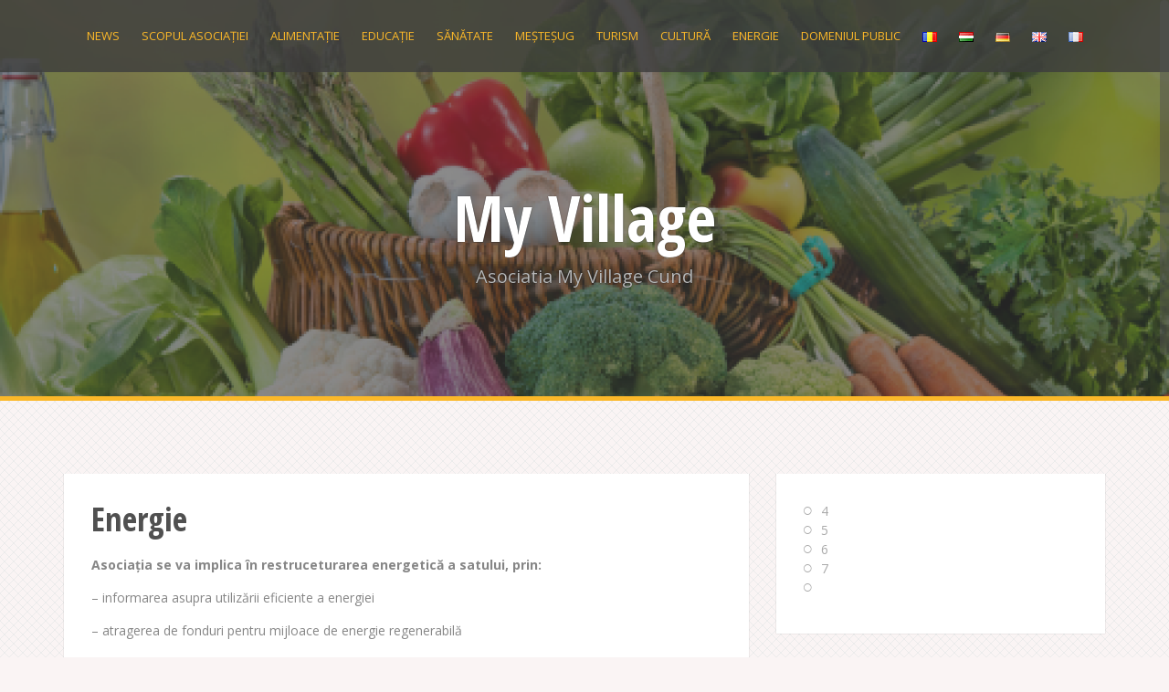

--- FILE ---
content_type: text/html; charset=UTF-8
request_url: http://myvillage.ro/asociatia-my-village-cund-si-scopul-ei/energie/
body_size: 40778
content:
<!DOCTYPE html>
<html lang="ro-RO">
<head>
<meta charset="UTF-8">
<meta name="viewport" content="width=device-width, initial-scale=1">
<title>Energie | My Village</title>
<link rel="profile" href="http://gmpg.org/xfn/11">
<link rel="pingback" href="http://myvillage.ro/xmlrpc.php">

<meta name='robots' content='max-image-preview:large' />
<link rel="alternate" href="http://myvillage.ro/asociatia-my-village-cund-si-scopul-ei/energie/" hreflang="ro" />
<link rel="alternate" href="http://myvillage.ro/hu/my-village-egyesulet-es-celjai/energia/" hreflang="hu" />
<link rel="alternate" href="http://myvillage.ro/de/der-verein-my-village-und-sein-ziel/energie/" hreflang="de" />
<link rel="alternate" href="http://myvillage.ro/en/my-village-association-and-its-goals/energy/" hreflang="en" />
<link rel="alternate" href="http://myvillage.ro/fr/lassociation-my-village-et-ses-objectifs/energie/" hreflang="fr" />
<link rel='dns-prefetch' href='//fonts.googleapis.com' />
<link rel="alternate" type="application/rss+xml" title="My Village &raquo; Flux" href="http://myvillage.ro/feed/" />
<link rel="alternate" type="application/rss+xml" title="My Village &raquo; Flux comentarii" href="http://myvillage.ro/comments/feed/" />
<script type="text/javascript">
window._wpemojiSettings = {"baseUrl":"https:\/\/s.w.org\/images\/core\/emoji\/14.0.0\/72x72\/","ext":".png","svgUrl":"https:\/\/s.w.org\/images\/core\/emoji\/14.0.0\/svg\/","svgExt":".svg","source":{"concatemoji":"http:\/\/myvillage.ro\/wp-includes\/js\/wp-emoji-release.min.js?ver=6.2.8"}};
/*! This file is auto-generated */
!function(e,a,t){var n,r,o,i=a.createElement("canvas"),p=i.getContext&&i.getContext("2d");function s(e,t){p.clearRect(0,0,i.width,i.height),p.fillText(e,0,0);e=i.toDataURL();return p.clearRect(0,0,i.width,i.height),p.fillText(t,0,0),e===i.toDataURL()}function c(e){var t=a.createElement("script");t.src=e,t.defer=t.type="text/javascript",a.getElementsByTagName("head")[0].appendChild(t)}for(o=Array("flag","emoji"),t.supports={everything:!0,everythingExceptFlag:!0},r=0;r<o.length;r++)t.supports[o[r]]=function(e){if(p&&p.fillText)switch(p.textBaseline="top",p.font="600 32px Arial",e){case"flag":return s("\ud83c\udff3\ufe0f\u200d\u26a7\ufe0f","\ud83c\udff3\ufe0f\u200b\u26a7\ufe0f")?!1:!s("\ud83c\uddfa\ud83c\uddf3","\ud83c\uddfa\u200b\ud83c\uddf3")&&!s("\ud83c\udff4\udb40\udc67\udb40\udc62\udb40\udc65\udb40\udc6e\udb40\udc67\udb40\udc7f","\ud83c\udff4\u200b\udb40\udc67\u200b\udb40\udc62\u200b\udb40\udc65\u200b\udb40\udc6e\u200b\udb40\udc67\u200b\udb40\udc7f");case"emoji":return!s("\ud83e\udef1\ud83c\udffb\u200d\ud83e\udef2\ud83c\udfff","\ud83e\udef1\ud83c\udffb\u200b\ud83e\udef2\ud83c\udfff")}return!1}(o[r]),t.supports.everything=t.supports.everything&&t.supports[o[r]],"flag"!==o[r]&&(t.supports.everythingExceptFlag=t.supports.everythingExceptFlag&&t.supports[o[r]]);t.supports.everythingExceptFlag=t.supports.everythingExceptFlag&&!t.supports.flag,t.DOMReady=!1,t.readyCallback=function(){t.DOMReady=!0},t.supports.everything||(n=function(){t.readyCallback()},a.addEventListener?(a.addEventListener("DOMContentLoaded",n,!1),e.addEventListener("load",n,!1)):(e.attachEvent("onload",n),a.attachEvent("onreadystatechange",function(){"complete"===a.readyState&&t.readyCallback()})),(e=t.source||{}).concatemoji?c(e.concatemoji):e.wpemoji&&e.twemoji&&(c(e.twemoji),c(e.wpemoji)))}(window,document,window._wpemojiSettings);
</script>
<style type="text/css">
img.wp-smiley,
img.emoji {
	display: inline !important;
	border: none !important;
	box-shadow: none !important;
	height: 1em !important;
	width: 1em !important;
	margin: 0 0.07em !important;
	vertical-align: -0.1em !important;
	background: none !important;
	padding: 0 !important;
}
</style>
	<link rel='stylesheet' id='wp-block-library-css' href='http://myvillage.ro/wp-includes/css/dist/block-library/style.min.css?ver=6.2.8' type='text/css' media='all' />
<link rel='stylesheet' id='classic-theme-styles-css' href='http://myvillage.ro/wp-includes/css/classic-themes.min.css?ver=6.2.8' type='text/css' media='all' />
<style id='global-styles-inline-css' type='text/css'>
body{--wp--preset--color--black: #000000;--wp--preset--color--cyan-bluish-gray: #abb8c3;--wp--preset--color--white: #ffffff;--wp--preset--color--pale-pink: #f78da7;--wp--preset--color--vivid-red: #cf2e2e;--wp--preset--color--luminous-vivid-orange: #ff6900;--wp--preset--color--luminous-vivid-amber: #fcb900;--wp--preset--color--light-green-cyan: #7bdcb5;--wp--preset--color--vivid-green-cyan: #00d084;--wp--preset--color--pale-cyan-blue: #8ed1fc;--wp--preset--color--vivid-cyan-blue: #0693e3;--wp--preset--color--vivid-purple: #9b51e0;--wp--preset--gradient--vivid-cyan-blue-to-vivid-purple: linear-gradient(135deg,rgba(6,147,227,1) 0%,rgb(155,81,224) 100%);--wp--preset--gradient--light-green-cyan-to-vivid-green-cyan: linear-gradient(135deg,rgb(122,220,180) 0%,rgb(0,208,130) 100%);--wp--preset--gradient--luminous-vivid-amber-to-luminous-vivid-orange: linear-gradient(135deg,rgba(252,185,0,1) 0%,rgba(255,105,0,1) 100%);--wp--preset--gradient--luminous-vivid-orange-to-vivid-red: linear-gradient(135deg,rgba(255,105,0,1) 0%,rgb(207,46,46) 100%);--wp--preset--gradient--very-light-gray-to-cyan-bluish-gray: linear-gradient(135deg,rgb(238,238,238) 0%,rgb(169,184,195) 100%);--wp--preset--gradient--cool-to-warm-spectrum: linear-gradient(135deg,rgb(74,234,220) 0%,rgb(151,120,209) 20%,rgb(207,42,186) 40%,rgb(238,44,130) 60%,rgb(251,105,98) 80%,rgb(254,248,76) 100%);--wp--preset--gradient--blush-light-purple: linear-gradient(135deg,rgb(255,206,236) 0%,rgb(152,150,240) 100%);--wp--preset--gradient--blush-bordeaux: linear-gradient(135deg,rgb(254,205,165) 0%,rgb(254,45,45) 50%,rgb(107,0,62) 100%);--wp--preset--gradient--luminous-dusk: linear-gradient(135deg,rgb(255,203,112) 0%,rgb(199,81,192) 50%,rgb(65,88,208) 100%);--wp--preset--gradient--pale-ocean: linear-gradient(135deg,rgb(255,245,203) 0%,rgb(182,227,212) 50%,rgb(51,167,181) 100%);--wp--preset--gradient--electric-grass: linear-gradient(135deg,rgb(202,248,128) 0%,rgb(113,206,126) 100%);--wp--preset--gradient--midnight: linear-gradient(135deg,rgb(2,3,129) 0%,rgb(40,116,252) 100%);--wp--preset--duotone--dark-grayscale: url('#wp-duotone-dark-grayscale');--wp--preset--duotone--grayscale: url('#wp-duotone-grayscale');--wp--preset--duotone--purple-yellow: url('#wp-duotone-purple-yellow');--wp--preset--duotone--blue-red: url('#wp-duotone-blue-red');--wp--preset--duotone--midnight: url('#wp-duotone-midnight');--wp--preset--duotone--magenta-yellow: url('#wp-duotone-magenta-yellow');--wp--preset--duotone--purple-green: url('#wp-duotone-purple-green');--wp--preset--duotone--blue-orange: url('#wp-duotone-blue-orange');--wp--preset--font-size--small: 13px;--wp--preset--font-size--medium: 20px;--wp--preset--font-size--large: 36px;--wp--preset--font-size--x-large: 42px;--wp--preset--spacing--20: 0.44rem;--wp--preset--spacing--30: 0.67rem;--wp--preset--spacing--40: 1rem;--wp--preset--spacing--50: 1.5rem;--wp--preset--spacing--60: 2.25rem;--wp--preset--spacing--70: 3.38rem;--wp--preset--spacing--80: 5.06rem;--wp--preset--shadow--natural: 6px 6px 9px rgba(0, 0, 0, 0.2);--wp--preset--shadow--deep: 12px 12px 50px rgba(0, 0, 0, 0.4);--wp--preset--shadow--sharp: 6px 6px 0px rgba(0, 0, 0, 0.2);--wp--preset--shadow--outlined: 6px 6px 0px -3px rgba(255, 255, 255, 1), 6px 6px rgba(0, 0, 0, 1);--wp--preset--shadow--crisp: 6px 6px 0px rgba(0, 0, 0, 1);}:where(.is-layout-flex){gap: 0.5em;}body .is-layout-flow > .alignleft{float: left;margin-inline-start: 0;margin-inline-end: 2em;}body .is-layout-flow > .alignright{float: right;margin-inline-start: 2em;margin-inline-end: 0;}body .is-layout-flow > .aligncenter{margin-left: auto !important;margin-right: auto !important;}body .is-layout-constrained > .alignleft{float: left;margin-inline-start: 0;margin-inline-end: 2em;}body .is-layout-constrained > .alignright{float: right;margin-inline-start: 2em;margin-inline-end: 0;}body .is-layout-constrained > .aligncenter{margin-left: auto !important;margin-right: auto !important;}body .is-layout-constrained > :where(:not(.alignleft):not(.alignright):not(.alignfull)){max-width: var(--wp--style--global--content-size);margin-left: auto !important;margin-right: auto !important;}body .is-layout-constrained > .alignwide{max-width: var(--wp--style--global--wide-size);}body .is-layout-flex{display: flex;}body .is-layout-flex{flex-wrap: wrap;align-items: center;}body .is-layout-flex > *{margin: 0;}:where(.wp-block-columns.is-layout-flex){gap: 2em;}.has-black-color{color: var(--wp--preset--color--black) !important;}.has-cyan-bluish-gray-color{color: var(--wp--preset--color--cyan-bluish-gray) !important;}.has-white-color{color: var(--wp--preset--color--white) !important;}.has-pale-pink-color{color: var(--wp--preset--color--pale-pink) !important;}.has-vivid-red-color{color: var(--wp--preset--color--vivid-red) !important;}.has-luminous-vivid-orange-color{color: var(--wp--preset--color--luminous-vivid-orange) !important;}.has-luminous-vivid-amber-color{color: var(--wp--preset--color--luminous-vivid-amber) !important;}.has-light-green-cyan-color{color: var(--wp--preset--color--light-green-cyan) !important;}.has-vivid-green-cyan-color{color: var(--wp--preset--color--vivid-green-cyan) !important;}.has-pale-cyan-blue-color{color: var(--wp--preset--color--pale-cyan-blue) !important;}.has-vivid-cyan-blue-color{color: var(--wp--preset--color--vivid-cyan-blue) !important;}.has-vivid-purple-color{color: var(--wp--preset--color--vivid-purple) !important;}.has-black-background-color{background-color: var(--wp--preset--color--black) !important;}.has-cyan-bluish-gray-background-color{background-color: var(--wp--preset--color--cyan-bluish-gray) !important;}.has-white-background-color{background-color: var(--wp--preset--color--white) !important;}.has-pale-pink-background-color{background-color: var(--wp--preset--color--pale-pink) !important;}.has-vivid-red-background-color{background-color: var(--wp--preset--color--vivid-red) !important;}.has-luminous-vivid-orange-background-color{background-color: var(--wp--preset--color--luminous-vivid-orange) !important;}.has-luminous-vivid-amber-background-color{background-color: var(--wp--preset--color--luminous-vivid-amber) !important;}.has-light-green-cyan-background-color{background-color: var(--wp--preset--color--light-green-cyan) !important;}.has-vivid-green-cyan-background-color{background-color: var(--wp--preset--color--vivid-green-cyan) !important;}.has-pale-cyan-blue-background-color{background-color: var(--wp--preset--color--pale-cyan-blue) !important;}.has-vivid-cyan-blue-background-color{background-color: var(--wp--preset--color--vivid-cyan-blue) !important;}.has-vivid-purple-background-color{background-color: var(--wp--preset--color--vivid-purple) !important;}.has-black-border-color{border-color: var(--wp--preset--color--black) !important;}.has-cyan-bluish-gray-border-color{border-color: var(--wp--preset--color--cyan-bluish-gray) !important;}.has-white-border-color{border-color: var(--wp--preset--color--white) !important;}.has-pale-pink-border-color{border-color: var(--wp--preset--color--pale-pink) !important;}.has-vivid-red-border-color{border-color: var(--wp--preset--color--vivid-red) !important;}.has-luminous-vivid-orange-border-color{border-color: var(--wp--preset--color--luminous-vivid-orange) !important;}.has-luminous-vivid-amber-border-color{border-color: var(--wp--preset--color--luminous-vivid-amber) !important;}.has-light-green-cyan-border-color{border-color: var(--wp--preset--color--light-green-cyan) !important;}.has-vivid-green-cyan-border-color{border-color: var(--wp--preset--color--vivid-green-cyan) !important;}.has-pale-cyan-blue-border-color{border-color: var(--wp--preset--color--pale-cyan-blue) !important;}.has-vivid-cyan-blue-border-color{border-color: var(--wp--preset--color--vivid-cyan-blue) !important;}.has-vivid-purple-border-color{border-color: var(--wp--preset--color--vivid-purple) !important;}.has-vivid-cyan-blue-to-vivid-purple-gradient-background{background: var(--wp--preset--gradient--vivid-cyan-blue-to-vivid-purple) !important;}.has-light-green-cyan-to-vivid-green-cyan-gradient-background{background: var(--wp--preset--gradient--light-green-cyan-to-vivid-green-cyan) !important;}.has-luminous-vivid-amber-to-luminous-vivid-orange-gradient-background{background: var(--wp--preset--gradient--luminous-vivid-amber-to-luminous-vivid-orange) !important;}.has-luminous-vivid-orange-to-vivid-red-gradient-background{background: var(--wp--preset--gradient--luminous-vivid-orange-to-vivid-red) !important;}.has-very-light-gray-to-cyan-bluish-gray-gradient-background{background: var(--wp--preset--gradient--very-light-gray-to-cyan-bluish-gray) !important;}.has-cool-to-warm-spectrum-gradient-background{background: var(--wp--preset--gradient--cool-to-warm-spectrum) !important;}.has-blush-light-purple-gradient-background{background: var(--wp--preset--gradient--blush-light-purple) !important;}.has-blush-bordeaux-gradient-background{background: var(--wp--preset--gradient--blush-bordeaux) !important;}.has-luminous-dusk-gradient-background{background: var(--wp--preset--gradient--luminous-dusk) !important;}.has-pale-ocean-gradient-background{background: var(--wp--preset--gradient--pale-ocean) !important;}.has-electric-grass-gradient-background{background: var(--wp--preset--gradient--electric-grass) !important;}.has-midnight-gradient-background{background: var(--wp--preset--gradient--midnight) !important;}.has-small-font-size{font-size: var(--wp--preset--font-size--small) !important;}.has-medium-font-size{font-size: var(--wp--preset--font-size--medium) !important;}.has-large-font-size{font-size: var(--wp--preset--font-size--large) !important;}.has-x-large-font-size{font-size: var(--wp--preset--font-size--x-large) !important;}
.wp-block-navigation a:where(:not(.wp-element-button)){color: inherit;}
:where(.wp-block-columns.is-layout-flex){gap: 2em;}
.wp-block-pullquote{font-size: 1.5em;line-height: 1.6;}
</style>
<link rel='stylesheet' id='alizee-bootstrap-css' href='http://myvillage.ro/wp-content/themes/alizee/bootstrap/css/bootstrap.min.css?ver=1' type='text/css' media='all' />
<link rel='stylesheet' id='alizee-style-css' href='http://myvillage.ro/wp-content/themes/alizee/style.css?ver=6.2.8' type='text/css' media='all' />
<style id='alizee-style-inline-css' type='text/css'>
.main-navigation a, .social-navigation li a, .entry-title a:hover, .widget-title, .widgettitle, .social-widget li a::before, .author-social a, .view-all, .view-all a { color: ; }
.main-navigation li:hover, .post-navigation .nav-previous, .post-navigation .nav-next, .paging-navigation .nav-previous, .paging-navigation .nav-next, #today, .tagcloud a, .entry-thumb, .comment-respond input[type="submit"], .cat-link, .search-submit { background-color: ; }
.widget-title, .widgettitle, .entry-thumb, .author-name, .site-header, .page-header, blockquote { border-color: ; }
.sidebar-toggle { border-right-color: ; }
.social-toggle { border-left-color: ; }
.site-title a { color: ; }
.site-description { color: ; }
.entry-title, .entry-title a { color: ; }
body { color: ; }
.site-header { background-color: ; }
.footer-widget-area, .site-info { background-color: ; }

</style>
<link rel='stylesheet' id='alizee-font-awesome-css' href='http://myvillage.ro/wp-content/themes/alizee/fonts/font-awesome.min.css?ver=6.2.8' type='text/css' media='all' />
<link rel='stylesheet' id='alizee-headings-fonts-css' href='//fonts.googleapis.com/css?family=Open+Sans+Condensed%3A700&#038;ver=6.2.8' type='text/css' media='all' />
<link rel='stylesheet' id='alizee-body-fonts-css' href='//fonts.googleapis.com/css?family=Open+Sans%3A400italic%2C700italic%2C400%2C700&#038;ver=6.2.8' type='text/css' media='all' />
<link rel='stylesheet' id='alizee-one-col-css' href='http://myvillage.ro/wp-content/themes/alizee/layouts/one-col.css?ver=6.2.8' type='text/css' media='all' />
<script type='text/javascript' src='http://myvillage.ro/wp-includes/js/jquery/jquery.min.js?ver=3.6.4' id='jquery-core-js'></script>
<script type='text/javascript' src='http://myvillage.ro/wp-includes/js/jquery/jquery-migrate.min.js?ver=3.4.0' id='jquery-migrate-js'></script>
<script type='text/javascript' src='http://myvillage.ro/wp-content/themes/alizee/js/scripts.js?ver=1' id='alizee-scripts-js'></script>
<script type='text/javascript' src='http://myvillage.ro/wp-content/themes/alizee/js/jquery.fitvids.js?ver=1' id='alizee-fitvids-js'></script>
<script type='text/javascript' src='http://myvillage.ro/wp-content/themes/alizee/js/jquery.nicescroll.min.js?ver=1' id='alizee-nicescroll-js'></script>
<script type='text/javascript' src='http://myvillage.ro/wp-content/themes/alizee/js/nicescroll-init.js?ver=1' id='alizee-nicescroll-init-js'></script>
<link rel="https://api.w.org/" href="http://myvillage.ro/wp-json/" /><link rel="alternate" type="application/json" href="http://myvillage.ro/wp-json/wp/v2/pages/47" /><link rel="EditURI" type="application/rsd+xml" title="RSD" href="http://myvillage.ro/xmlrpc.php?rsd" />
<link rel="wlwmanifest" type="application/wlwmanifest+xml" href="http://myvillage.ro/wp-includes/wlwmanifest.xml" />
<meta name="generator" content="WordPress 6.2.8" />
<link rel="canonical" href="http://myvillage.ro/asociatia-my-village-cund-si-scopul-ei/energie/" />
<link rel='shortlink' href='http://myvillage.ro/?p=47' />
<link rel="alternate" type="application/json+oembed" href="http://myvillage.ro/wp-json/oembed/1.0/embed?url=http%3A%2F%2Fmyvillage.ro%2Fasociatia-my-village-cund-si-scopul-ei%2Fenergie%2F" />
<link rel="alternate" type="text/xml+oembed" href="http://myvillage.ro/wp-json/oembed/1.0/embed?url=http%3A%2F%2Fmyvillage.ro%2Fasociatia-my-village-cund-si-scopul-ei%2Fenergie%2F&#038;format=xml" />
<!--[if lt IE 9]>
<script src="http://myvillage.ro/wp-content/themes/alizee/js/html5shiv.js"></script>
<![endif]-->
			<style type="text/css">
				.site-header:after {
				    content : "";
				    display: block;
				    position: absolute;
				    top: 0;
				    left: 0;
				    background: url(http://myvillage.ro/wp-content/uploads/2023/07/cropped-header-alim.png) no-repeat;
				    background-position: center top;
				    background-attachment: fixed;
				    width: 100%;
				    height: 100%;
				    opacity : 0.4;
				}		
			</style>
	</head>


<body class="page-template-default page page-id-47 page-parent page-child parent-pageid-218">

<div id="page" class="hfeed site">
	<a class="skip-link screen-reader-text" href="#content">Skip to content</a>

	<header id="masthead" class="site-header has-banner" role="banner">
		<nav id="site-navigation" class="main-navigation" role="navigation">
			<div class="container">
				<button class="menu-toggle btn"><i class="fa fa-bars"></i></button>
				<div class="menu-antet-container"><ul id="menu-antet" class="menu"><li id="menu-item-838" class="menu-item menu-item-type-post_type menu-item-object-page menu-item-838"><a href="http://myvillage.ro/noutati/">News</a></li>
<li id="menu-item-848" class="menu-item menu-item-type-post_type menu-item-object-page menu-item-home current-page-ancestor current-custom-parent menu-item-848"><a href="http://myvillage.ro/">Scopul Asociației</a></li>
<li id="menu-item-839" class="menu-item menu-item-type-post_type menu-item-object-page menu-item-has-children menu-item-839"><a href="http://myvillage.ro/asociatia-my-village-cund-si-scopul-ei/alimentatie-si-productia-de-alimente/">Alimentație</a>
<ul class="sub-menu">
	<li id="menu-item-851" class="menu-item menu-item-type-post_type menu-item-object-page menu-item-851"><a href="http://myvillage.ro/asociatia-my-village-cund-si-scopul-ei/alimentatie-si-productia-de-alimente/agricultura-ecologica/">Agricultura ecologică în Cund</a></li>
	<li id="menu-item-850" class="menu-item menu-item-type-post_type menu-item-object-page menu-item-850"><a href="http://myvillage.ro/asociatia-my-village-cund-si-scopul-ei/alimentatie-si-productia-de-alimente/ecologie-animale/">Creșterea ecologică a animalelor</a></li>
	<li id="menu-item-852" class="menu-item menu-item-type-post_type menu-item-object-page menu-item-852"><a href="http://myvillage.ro/asociatia-my-village-cund-si-scopul-ei/alimentatie-si-productia-de-alimente/conceptul-de-claca/">Conceptul de clacă</a></li>
	<li id="menu-item-854" class="menu-item menu-item-type-post_type menu-item-object-page menu-item-854"><a href="http://myvillage.ro/asociatia-my-village-cund-si-scopul-ei/alimentatie-si-productia-de-alimente/infiintarea-unei-brutarii/">Înființarea unei brutării</a></li>
	<li id="menu-item-853" class="menu-item menu-item-type-post_type menu-item-object-page menu-item-853"><a href="http://myvillage.ro/asociatia-my-village-cund-si-scopul-ei/alimentatie-si-productia-de-alimente/infiintare-unitati-prelucrare/">Înființare unități prelucrare</a></li>
	<li id="menu-item-855" class="menu-item menu-item-type-post_type menu-item-object-page menu-item-855"><a href="http://myvillage.ro/asociatia-my-village-cund-si-scopul-ei/alimentatie-si-productia-de-alimente/magazin-online/">Magazin online</a></li>
	<li id="menu-item-856" class="menu-item menu-item-type-post_type menu-item-object-page menu-item-856"><a href="http://myvillage.ro/asociatia-my-village-cund-si-scopul-ei/alimentatie-si-productia-de-alimente/cursuri-de-specializare/">Cursuri de specializare</a></li>
	<li id="menu-item-858" class="menu-item menu-item-type-post_type menu-item-object-page menu-item-858"><a href="http://myvillage.ro/asociatia-my-village-cund-si-scopul-ei/alimentatie-si-productia-de-alimente/evenimente-pentru-comercializare-produse/">Evenimente pentru comercializarea produselor</a></li>
	<li id="menu-item-857" class="menu-item menu-item-type-post_type menu-item-object-page menu-item-857"><a href="http://myvillage.ro/asociatia-my-village-cund-si-scopul-ei/alimentatie-si-productia-de-alimente/infiintarea-unei-cantine/">Înființarea unei cantine</a></li>
	<li id="menu-item-859" class="menu-item menu-item-type-post_type menu-item-object-page menu-item-859"><a href="http://myvillage.ro/asociatia-my-village-cund-si-scopul-ei/alimentatie-si-productia-de-alimente/infiintarea-unei-stupine/">Înființarea unei stupine</a></li>
	<li id="menu-item-860" class="menu-item menu-item-type-post_type menu-item-object-page menu-item-860"><a href="http://myvillage.ro/asociatia-my-village-cund-si-scopul-ei/alimentatie-si-productia-de-alimente/infiintarea-unui-magazin-satesc/">Înființarea unui magazin sătesc</a></li>
</ul>
</li>
<li id="menu-item-840" class="menu-item menu-item-type-post_type menu-item-object-page menu-item-has-children menu-item-840"><a href="http://myvillage.ro/asociatia-my-village-cund-si-scopul-ei/educatie/">Educație</a>
<ul class="sub-menu">
	<li id="menu-item-861" class="menu-item menu-item-type-post_type menu-item-object-page menu-item-861"><a href="http://myvillage.ro/asociatia-my-village-cund-si-scopul-ei/educatie/atragere-cadre-noi/">Atragere cadre noi</a></li>
	<li id="menu-item-862" class="menu-item menu-item-type-post_type menu-item-object-page menu-item-862"><a href="http://myvillage.ro/asociatia-my-village-cund-si-scopul-ei/educatie/cercetare/">Cercetare</a></li>
	<li id="menu-item-863" class="menu-item menu-item-type-post_type menu-item-object-page menu-item-863"><a href="http://myvillage.ro/asociatia-my-village-cund-si-scopul-ei/educatie/infiintare-centru-educational/">Înființare centru educațional</a></li>
	<li id="menu-item-864" class="menu-item menu-item-type-post_type menu-item-object-page menu-item-864"><a href="http://myvillage.ro/asociatia-my-village-cund-si-scopul-ei/educatie/invatamant-modern/">Învățământ modern</a></li>
	<li id="menu-item-865" class="menu-item menu-item-type-post_type menu-item-object-page menu-item-865"><a href="http://myvillage.ro/asociatia-my-village-cund-si-scopul-ei/educatie/profesii-noi-in-asociatie/">Profesii noi în asociație</a></li>
	<li id="menu-item-866" class="menu-item menu-item-type-post_type menu-item-object-page menu-item-866"><a href="http://myvillage.ro/asociatia-my-village-cund-si-scopul-ei/educatie/contabilitate-si-it/">Contabilitate și IT</a></li>
</ul>
</li>
<li id="menu-item-843" class="menu-item menu-item-type-post_type menu-item-object-page menu-item-has-children menu-item-843"><a href="http://myvillage.ro/asociatia-my-village-cund-si-scopul-ei/sanatate/">Sănătate</a>
<ul class="sub-menu">
	<li id="menu-item-880" class="menu-item menu-item-type-post_type menu-item-object-page menu-item-880"><a href="http://myvillage.ro/asociatia-my-village-cund-si-scopul-ei/sanatate/infiintare-cabinet-medical/">Înființare cabinet medical</a></li>
	<li id="menu-item-879" class="menu-item menu-item-type-post_type menu-item-object-page menu-item-879"><a href="http://myvillage.ro/asociatia-my-village-cund-si-scopul-ei/sanatate/infiintare-cabinet-stomatologic/">Înființare cabinet stomatologic</a></li>
	<li id="menu-item-878" class="menu-item menu-item-type-post_type menu-item-object-page menu-item-878"><a href="http://myvillage.ro/asociatia-my-village-cund-si-scopul-ei/sanatate/infiintare-cabinet-veterinar/">Înființare cabinet veterinar</a></li>
	<li id="menu-item-881" class="menu-item menu-item-type-post_type menu-item-object-page menu-item-881"><a href="http://myvillage.ro/asociatia-my-village-cund-si-scopul-ei/sanatate/infiintare-camin-pentru-batrani/">Înființare cămin pentru bătrâni</a></li>
	<li id="menu-item-882" class="menu-item menu-item-type-post_type menu-item-object-page menu-item-882"><a href="http://myvillage.ro/asociatia-my-village-cund-si-scopul-ei/sanatate/infiintare-centru-ingrijire-fizica/">Înființare centru sportiv</a></li>
	<li id="menu-item-883" class="menu-item menu-item-type-post_type menu-item-object-page menu-item-883"><a href="http://myvillage.ro/asociatia-my-village-cund-si-scopul-ei/sanatate/infiintarea-pompieri-si-ambulanta/">Înființarea pompieri și ambulanță</a></li>
	<li id="menu-item-884" class="menu-item menu-item-type-post_type menu-item-object-page menu-item-884"><a href="http://myvillage.ro/asociatia-my-village-cund-si-scopul-ei/sanatate/programe-de-educare-si-informare/">Programe de educare și informare</a></li>
</ul>
</li>
<li id="menu-item-841" class="menu-item menu-item-type-post_type menu-item-object-page menu-item-has-children menu-item-841"><a href="http://myvillage.ro/asociatia-my-village-cund-si-scopul-ei/mestesug/">Meșteșug</a>
<ul class="sub-menu">
	<li id="menu-item-867" class="menu-item menu-item-type-post_type menu-item-object-page menu-item-867"><a href="http://myvillage.ro/asociatia-my-village-cund-si-scopul-ei/mestesug/tamplarie/">Tâmplărie</a></li>
	<li id="menu-item-871" class="menu-item menu-item-type-post_type menu-item-object-page menu-item-871"><a href="http://myvillage.ro/asociatia-my-village-cund-si-scopul-ei/mestesug/atelier-mecanic/">Atelier mecanic</a></li>
	<li id="menu-item-868" class="menu-item menu-item-type-post_type menu-item-object-page menu-item-868"><a href="http://myvillage.ro/asociatia-my-village-cund-si-scopul-ei/mestesug/fierarie/">Fierărie</a></li>
	<li id="menu-item-869" class="menu-item menu-item-type-post_type menu-item-object-page menu-item-869"><a href="http://myvillage.ro/asociatia-my-village-cund-si-scopul-ei/mestesug/tesatorie/">Țesătorie</a></li>
	<li id="menu-item-870" class="menu-item menu-item-type-post_type menu-item-object-page menu-item-870"><a href="http://myvillage.ro/asociatia-my-village-cund-si-scopul-ei/mestesug/atelier-ceramic/">Atelier ceramic</a></li>
</ul>
</li>
<li id="menu-item-842" class="menu-item menu-item-type-post_type menu-item-object-page menu-item-has-children menu-item-842"><a href="http://myvillage.ro/asociatia-my-village-cund-si-scopul-ei/turism/">Turism</a>
<ul class="sub-menu">
	<li id="menu-item-872" class="menu-item menu-item-type-post_type menu-item-object-page menu-item-872"><a href="http://myvillage.ro/asociatia-my-village-cund-si-scopul-ei/turism/amenajare-drumuri-biciclete/">Amenajare drumuri biciclete</a></li>
	<li id="menu-item-873" class="menu-item menu-item-type-post_type menu-item-object-page menu-item-873"><a href="http://myvillage.ro/asociatia-my-village-cund-si-scopul-ei/turism/amenajare-marcaje-drumetii/">Amenajare marcaje drumeții</a></li>
	<li id="menu-item-874" class="menu-item menu-item-type-post_type menu-item-object-page menu-item-874"><a href="http://myvillage.ro/asociatia-my-village-cund-si-scopul-ei/turism/evenimente-turistice/">Evenimente turistice</a></li>
	<li id="menu-item-875" class="menu-item menu-item-type-post_type menu-item-object-page menu-item-875"><a href="http://myvillage.ro/asociatia-my-village-cund-si-scopul-ei/turism/gestionare-servicii-turistice/">Gestionare servicii turistice</a></li>
	<li id="menu-item-876" class="menu-item menu-item-type-post_type menu-item-object-page menu-item-876"><a href="http://myvillage.ro/asociatia-my-village-cund-si-scopul-ei/turism/integrare-productie-in-turism/">Integrare producție în turism</a></li>
	<li id="menu-item-877" class="menu-item menu-item-type-post_type menu-item-object-page menu-item-877"><a href="http://myvillage.ro/asociatia-my-village-cund-si-scopul-ei/turism/sprijin-membrii-obiective-turistice/">Sprijin membrii obiective turistice</a></li>
</ul>
</li>
<li id="menu-item-844" class="menu-item menu-item-type-post_type menu-item-object-page menu-item-has-children menu-item-844"><a href="http://myvillage.ro/asociatia-my-village-cund-si-scopul-ei/cultura/">Cultură</a>
<ul class="sub-menu">
	<li id="menu-item-885" class="menu-item menu-item-type-post_type menu-item-object-page menu-item-885"><a href="http://myvillage.ro/asociatia-my-village-cund-si-scopul-ei/cultura/eveninmente-culturale/">Evenimente culturale</a></li>
	<li id="menu-item-886" class="menu-item menu-item-type-post_type menu-item-object-page menu-item-886"><a href="http://myvillage.ro/asociatia-my-village-cund-si-scopul-ei/cultura/grupuri-culturale/">Grupuri culturale</a></li>
	<li id="menu-item-887" class="menu-item menu-item-type-post_type menu-item-object-page menu-item-887"><a href="http://myvillage.ro/asociatia-my-village-cund-si-scopul-ei/cultura/ateliere-artistice/">Ateliere artistice</a></li>
</ul>
</li>
<li id="menu-item-845" class="menu-item menu-item-type-post_type menu-item-object-page current-menu-item page_item page-item-47 current_page_item menu-item-has-children menu-item-845"><a href="http://myvillage.ro/asociatia-my-village-cund-si-scopul-ei/energie/" aria-current="page">Energie</a>
<ul class="sub-menu">
	<li id="menu-item-894" class="menu-item menu-item-type-post_type menu-item-object-page menu-item-894"><a href="http://myvillage.ro/asociatia-my-village-cund-si-scopul-ei/energie/atragere-fonduri-regenerabile/">Atragere fonduri regenerabile</a></li>
	<li id="menu-item-895" class="menu-item menu-item-type-post_type menu-item-object-page menu-item-895"><a href="http://myvillage.ro/asociatia-my-village-cund-si-scopul-ei/energie/centrala-termica-locala/">Centrală termică locală</a></li>
	<li id="menu-item-896" class="menu-item menu-item-type-post_type menu-item-object-page menu-item-896"><a href="http://myvillage.ro/asociatia-my-village-cund-si-scopul-ei/energie/generator-curent/">Generator curent</a></li>
	<li id="menu-item-897" class="menu-item menu-item-type-post_type menu-item-object-page menu-item-897"><a href="http://myvillage.ro/asociatia-my-village-cund-si-scopul-ei/energie/informare-utilizare-energie/">Informare utilizare energie</a></li>
	<li id="menu-item-898" class="menu-item menu-item-type-post_type menu-item-object-page menu-item-898"><a href="http://myvillage.ro/asociatia-my-village-cund-si-scopul-ei/energie/reabilitarea-termica/">Reabilitarea termică</a></li>
	<li id="menu-item-899" class="menu-item menu-item-type-post_type menu-item-object-page menu-item-899"><a href="http://myvillage.ro/asociatia-my-village-cund-si-scopul-ei/energie/retea-apa-potabila/">Rețea apă potabilă</a></li>
	<li id="menu-item-900" class="menu-item menu-item-type-post_type menu-item-object-page menu-item-900"><a href="http://myvillage.ro/asociatia-my-village-cund-si-scopul-ei/energie/retea-fotovoltaica/">Rețea fotovoltaică</a></li>
	<li id="menu-item-901" class="menu-item menu-item-type-post_type menu-item-object-page menu-item-901"><a href="http://myvillage.ro/asociatia-my-village-cund-si-scopul-ei/energie/salubrizare/">Salubrizare</a></li>
</ul>
</li>
<li id="menu-item-846" class="menu-item menu-item-type-post_type menu-item-object-page menu-item-has-children menu-item-846"><a href="http://myvillage.ro/asociatia-my-village-cund-si-scopul-ei/domeniul-public/">Domeniul public</a>
<ul class="sub-menu">
	<li id="menu-item-902" class="menu-item menu-item-type-post_type menu-item-object-page menu-item-902"><a href="http://myvillage.ro/asociatia-my-village-cund-si-scopul-ei/domeniul-public/decor-si-recreere/">Decor și recreere</a></li>
	<li id="menu-item-903" class="menu-item menu-item-type-post_type menu-item-object-page menu-item-903"><a href="http://myvillage.ro/asociatia-my-village-cund-si-scopul-ei/domeniul-public/dezvoltarea-infrastructurii/">Dezvoltarea infrastructurii</a></li>
	<li id="menu-item-904" class="menu-item menu-item-type-post_type menu-item-object-page menu-item-904"><a href="http://myvillage.ro/asociatia-my-village-cund-si-scopul-ei/domeniul-public/monumente-si-cladiri/">Monumente și clădiri</a></li>
	<li id="menu-item-905" class="menu-item menu-item-type-post_type menu-item-object-page menu-item-905"><a href="http://myvillage.ro/asociatia-my-village-cund-si-scopul-ei/domeniul-public/spatiul-ardelean/">Spațiul ardelean</a></li>
</ul>
</li>
<li id="menu-item-847-ro" class="lang-item lang-item-22 lang-item-ro current-lang lang-item-first menu-item menu-item-type-custom menu-item-object-custom menu-item-847-ro"><a href="http://myvillage.ro/asociatia-my-village-cund-si-scopul-ei/energie/" hreflang="ro-RO" lang="ro-RO"><img src="[data-uri]" alt="Română" width="16" height="11" style="height: 11px; width: 16px;" /></a></li>
<li id="menu-item-847-hu" class="lang-item lang-item-14 lang-item-hu menu-item menu-item-type-custom menu-item-object-custom menu-item-847-hu"><a href="http://myvillage.ro/hu/my-village-egyesulet-es-celjai/energia/" hreflang="hu-HU" lang="hu-HU"><img src="[data-uri]" alt="Magyar" width="16" height="11" style="height: 11px; width: 16px;" /></a></li>
<li id="menu-item-847-de" class="lang-item lang-item-11 lang-item-de menu-item menu-item-type-custom menu-item-object-custom menu-item-847-de"><a href="http://myvillage.ro/de/der-verein-my-village-und-sein-ziel/energie/" hreflang="de-DE" lang="de-DE"><img src="[data-uri]" alt="Deutsch" width="16" height="11" style="height: 11px; width: 16px;" /></a></li>
<li id="menu-item-847-en" class="lang-item lang-item-39 lang-item-en menu-item menu-item-type-custom menu-item-object-custom menu-item-847-en"><a href="http://myvillage.ro/en/my-village-association-and-its-goals/energy/" hreflang="en-GB" lang="en-GB"><img src="[data-uri]" alt="English" width="16" height="11" style="height: 11px; width: 16px;" /></a></li>
<li id="menu-item-847-fr" class="lang-item lang-item-18 lang-item-fr menu-item menu-item-type-custom menu-item-object-custom menu-item-847-fr"><a href="http://myvillage.ro/fr/lassociation-my-village-et-ses-objectifs/energie/" hreflang="fr-FR" lang="fr-FR"><img src="[data-uri]" alt="Français" width="16" height="11" style="height: 11px; width: 16px;" /></a></li>
</ul></div>			</div>	
		</nav><!-- #site-navigation -->
		<div class="container">
			<div class="site-branding">
															<h1 class="site-title"><a href="http://myvillage.ro/" rel="home">My Village</a></h1>
						<h2 class="site-description">Asociatia My Village Cund</h2>
												</div>
		</div>
			</header><!-- #masthead -->

	<div id="content" class="site-content container">
	<div id="primary" class="content-area">
		<main id="main" class="site-main" role="main">

			
				
<article id="post-47" class="post-47 page type-page status-publish hentry">

		

	<header class="entry-header">
		<h1 class="entry-title">Energie</h1>	</header><!-- .entry-header -->

	<div class="entry-content">
		<p><b>Asociația se va implica în restruceturarea energetică a satului, prin:</b></p>
<p>&#8211; informarea asupra utilizării eficiente a energiei</p>
<p>&#8211; atragerea de fonduri pentru mijloace de energie regenerabilă</p>
<p>&#8211; înființarea unei rețele locale de apă potabilă</p>
<p>&#8211; înființarea unei centrale termice locale</p>
<p>&#8211; înființarea unui serviciu de salubrizare cu centru pentru preluarea și sortarea deșeurilor</p>
<p>&#8211; înființarea unei rețele proprii de energie fotovoltaică</p>
<p>&#8211; achiziționarea unui generator pentru alimentarea satului cu energie electrică în caz de întrerupere sau urgență</p>
<p>&#8211; reabilitarea termică a locuințelor</p>
			</div><!-- .entry-content -->
	<footer class="entry-footer">
			</footer><!-- .entry-footer -->
</article><!-- #post-## -->

				
			
		</main><!-- #main -->
	</div><!-- #primary -->

	<div id="secondary" class="widget-area" role="complementary">
		<aside id="block-12" class="widget widget_block">
<ul>
<li>4</li>



<li>5</li>



<li>6</li>



<li>7</li>



<li></li>
</ul>
</aside>	</div><!-- #secondary -->

	</div><!-- #content -->
	
	<div id="sidebar-footer" class="footer-widget-area clearfix" role="complementary">
		<div class="container">
										<div class="sidebar-column col-md-4 col-sm-4"> <aside id="block-3" class="widget widget_block widget_text">
<p>Parteneri</p>
</aside> </div> 				<div class="sidebar-column col-md-4 col-sm-4"> <aside id="block-8" class="widget widget_block widget_text">
<p>Finantari</p>
</aside> </div> 				<div class="sidebar-column col-md-4 col-sm-4"> <aside id="block-9" class="widget widget_block">
<ul>
<li>1</li>



<li>2</li>



<li>3</li>
</ul>
</aside> </div> 		</div>	
	</div>
	<footer id="colophon" class="site-footer" role="contentinfo">
		<div class="site-info">
			<div class="container">
				<a href="http://wordpress.org/">Proudly powered by WordPress</a>
				<span class="sep"> | </span>
				Theme: <a href="http://athemes.com/theme/alizee">Alizee</a> by aThemes			</div>
		</div><!-- .site-info -->
	</footer><!-- #colophon -->
</div><!-- #page -->

<script type='text/javascript' src='http://myvillage.ro/wp-content/themes/alizee/js/navigation.js?ver=20120206' id='alizee-navigation-js'></script>
<script type='text/javascript' src='http://myvillage.ro/wp-content/themes/alizee/js/skip-link-focus-fix.js?ver=20130115' id='alizee-skip-link-focus-fix-js'></script>

</body>
</html>
